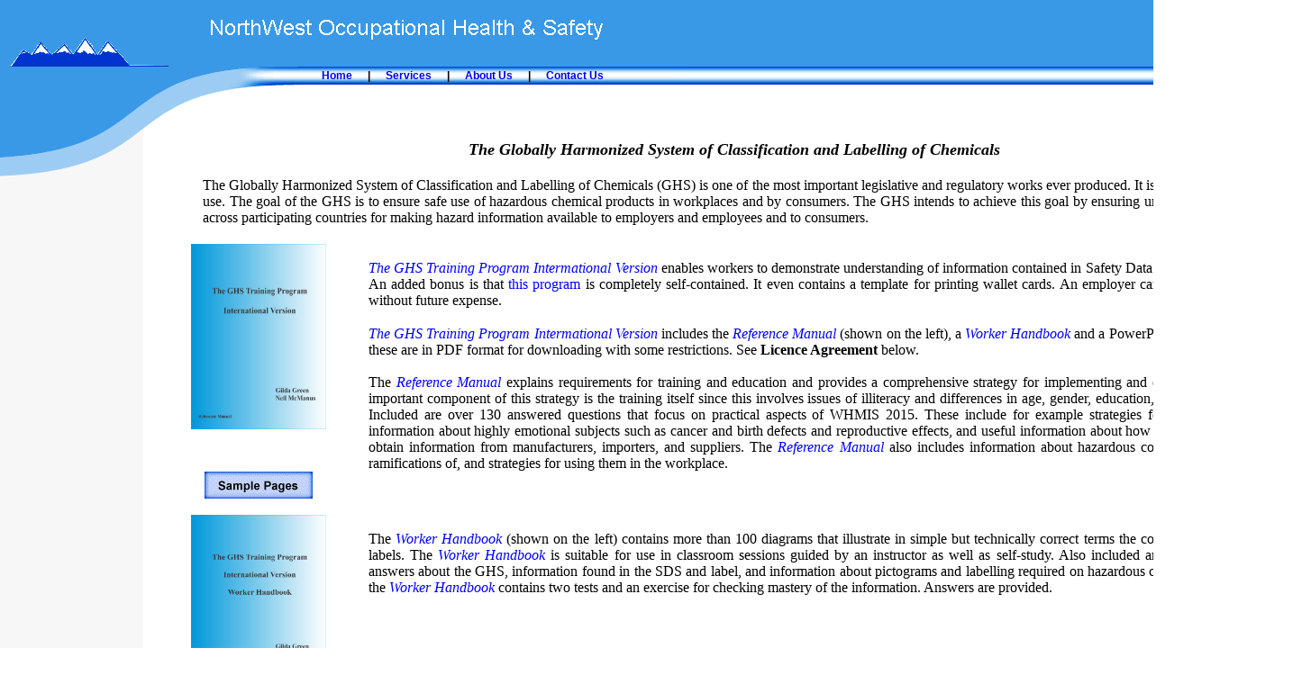

--- FILE ---
content_type: text/html; charset=UTF-8
request_url: http://nwohs.com/whmisworkereducation.html
body_size: 11589
content:
<!DOCTYPE HTML PUBLIC "-//W3C//DTD HTML 4.01 Transitional//EN">
<html><head>



















  
  
  
  <meta http-equiv="Content-Type" content="text/html; charset=windows-1252">




  
  
  
  <meta http-equiv="Content-Language" content="en-us">




  
  
  
  <meta name="description" content="">




  
  
  
  <meta name="keywords" content=""><title>NWOHS - Safety and Health in Confined Spaces</title>





  
  
  
  
  
  
  
  <link href="./nwohs.css" rel="stylesheet" type="text/css"></head><body>





<div id="header">
<img src="./images/bg_logo.gif" border="0" height="133" width="756">
</div>





<div id="topmenu">
	
<ul id="nav">




		<li><a href="./index.htm" target="_self">Home</a></li>




		<li>&nbsp;|&nbsp;</li>




      <li><a href="./services.htm" target="_self">Services</a></li>




		<li>&nbsp;|&nbsp;</li>




      <li><a href="./aboutus.htm" target="_self">About Us</a></li>




		<li>&nbsp;|&nbsp;</li>




      <li><a href="mailto:nwohs@mdi.ca">Contact Us</a></li>




		<li>&nbsp;</li>




   
</ul>




</div>





<div id="lefttopmenu">&nbsp;</div>






<div id="content">
<!-- Start Content -->	

	
	
<div id="home">
	<!-- Start Home -->

<!-- This is where you create the content for the site -->

<table style="width: 1240px; height: 841px; text-align: left;" border="0" cellpadding="2" cellspacing="0">




        <tbody>



    <tr>
      <td colspan="4" rowspan="1" style="vertical-align: top; width: 25px; text-align: center;">
      <br>

      
      
      <table style="width: 1220px; height: 104px;" border="0" cellpadding="2" cellspacing="0">


<tbody><tr><td style="vertical-align: top;">
            <div>
            </div>



      

      
      
            <div style="text-align: center;">
           <font size="3"><font size="4"><i><span style="font-weight: bold;">The Globally Harmonized System of Classification and Labelling of Chemicals</span><span style="color: rgb(51, 102, 255);"></span></i></font></font><br>
            </div>
            <p style="text-align: justify;"><font size="3">The Globally Harmonized System of Classification and
Labelling of Chemicals (GHS) is one of the most important legislative
and regulatory works ever produced. It is intended for global use. The
goal of the GHS is to ensure safe use of hazardous chemical products in
workplaces and by consumers. The GHS intends to achieve this goal by
ensuring uniform requirements across participating countries for making
hazard information available to employers and employees and to
consumers.</font></p>




      
      


</td>
</tr></tbody>
      
      
      </table>


      </td><td style="vertical-align: top;"><br>
      </td>

      
    </tr>
    <tr>
      <td style="vertical-align: top; text-align: center;"><a href="index.htm"><img style="border: 0px solid ; width: 150px; height: 206px;" alt="" src="Updated%20GHS%20stuff/GHS%20cover%20International.gif" align="top"></a></td>
      <td style="vertical-align: top;"><br>
      </td>
      <td style="vertical-align: top;"><br>
      </td>
<td style="vertical-align: top;"><font size="3"><i><font color="BLUE"><br></font></i></font>
      <div style="text-align: justify;">
      <div style="margin-left: 40px;"><font size="3"><i><font color="BLUE">
The GHS Training Program Intermational Version </font></i>enables workers to demonstrate understanding of information contained in 
           Safety Data Sheets (SDSs) and labels. An added bonus 
           is that <font color="BLUE">this program</font> is completely self-contained. It even contains a template for 
           printing wallet cards. An employer can do the training in-house 
           without future expense.</font><br>
      </div>


      <br>
      
      <div style="margin-left: 40px;"><font size="3"><i><font face="Times New Roman,Times,New York"><font color="BLUE"></font></font></i></font><font size="3"><i><font color="BLUE"> The GHS Training Program Intermational Version </font></i></font><font size="3"><font face="Times New Roman,Times,New York">includes the</font><i><font face="Times New Roman,Times,New York"><font color="BLUE">
            Reference Manual</font></font></i><font face="Times New Roman,Times,New York"> (shown on the left), a </font><i><font face="Times New Roman,Times,New York"><font color="BLUE">Worker
            Handbook</font></font></i><font face="Times New Roman,Times,New York"> and a <span style="color: black;">PowerPoint</span><span style="font-style: italic; color: black;">�</span> presentation. All of these are in PDF format for downloading with some restrictions. See <span style="font-weight: bold;">Licence Agreement</span> below.</font></font><br>
      </div>

      <font size="3"><font face="Times New Roman,Times,New York">
      </font></font><br>
      <font size="3"><font face="Times New Roman,Times,New York">
      </font></font>
      <div style="margin-left: 40px;"><font size="3"><font face="Times New Roman,Times,New York">
The </font><i><font face="Times New Roman,Times,New York"><font color="BLUE">Reference Manual</font></font></i><font face="Times New Roman,Times,New York"> 
           explains requirements for training and education and provides 
           a comprehensive strategy for implementing and complying with them. An 
           important component of this strategy is the training itself since this 
           involves issues of illiteracy and differences in age, gender, 
           education, and cultural background. Included are over 130 answered 
           questions that focus on practical aspects of WHMIS 2015. These include 
           for example strategies for communicating hazard information about 
           highly emotional subjects such as cancer and birth defects and reproductive 
           effects, and useful information about how to use legal 
           obligations to obtain information from manufacturers, importers, 
           and suppliers. The </font><i><font face="Times New Roman,Times,New York"><font color="BLUE">Reference Manual</font></font></i><font face="Times New Roman,Times,New York"> 
           also includes information about hazardous consumer products, and the 
           ramifications of, and strategies for using them in the workplace.</font></font></div>
</div>

      </td><td style="vertical-align: top;"><br>
      </td>

    </tr>
    <tr>
      <td style="vertical-align: top; text-align: center;"><font face="Arial,Helvetica,Monaco"><a href="Updated%20GHS%20stuff/SampleGHS%20Reference%20International.pdf"><img style="border: 0px solid ; width: 120px; height: 30px;" alt="Sample Pages International" src="images/samplepages.gif"></a></font></td>
      <td style="vertical-align: top;"><br>
      </td>
      <td style="vertical-align: top;"><br>
      </td>
      <td style="vertical-align: top;"><br>
      </td>
      <td style="vertical-align: top;"><br>
      </td>
    </tr>

    

    <tr>
      <td style="vertical-align: top;"><br>
      </td>
      <td style="vertical-align: top;"><br>
      </td>
      <td style="vertical-align: top;"><br>
      </td>
<td style="vertical-align: top;"><font size="3"><font face="Times New Roman,Times,New York"><br>
</font></font></td><td style="vertical-align: top;"><br>
      </td>

    </tr>
    <tr>
      <td style="vertical-align: top; text-align: center;"><a href="index.htm"><font size="3"><img style="border: 0px solid ; width: 150px; height: 185px;" alt="International Worker Handbook" src="Updated%20GHS%20stuff/GHS%20cover%20International%20Worker.gif"></font></a></td>
      <td style="vertical-align: top;"><br>
      </td>
      <td style="vertical-align: top;"><br>
      </td>
<td style="vertical-align: top;"><font size="3"><br></font>
      <div style="text-align: justify;">
      <div style="margin-left: 40px;"><font size="3">
The <i><font color="BLUE">Worker Handbook</font></i> 
           (shown on the left) contains more than 100 diagrams that illustrate in simple but 
           technically correct terms the concepts in SDSs and GHS labels. 
           The <i><font color="BLUE">Worker Handbook</font></i>
is suitable for use in classroom sessions guided by an instructor as
well as self-study. Also included are common questions and answers
about the GHS, information found in the SDS and label, and information
about pictograms and labelling required on hazardous consumer products.
Lastly, the <i><font color="BLUE">Worker Handbook </font></i></font><font size="3">contains 
           two tests and an exercise for checking mastery of the information. Answers are provided.</font></div>
</div>
</td><td style="vertical-align: top;"><br>
      </td>

    </tr>
    <tr>
      <td style="vertical-align: top; text-align: center;"><a href="Updated%20GHS%20stuff/SampleGHSWorkerHandbookInternationalVersion.pdf"><font face="Arial,Helvetica,Monaco"><img style="border: 0px solid ; width: 120px; height: 30px;" alt="Sample Pages International" src="images/samplepages.gif"></font></a>
      </td>
      <td style="vertical-align: top;"><br>
      </td>
      <td style="vertical-align: top;"><br>
      </td>
<td style="vertical-align: top;"><font size="3"><font face="Times New Roman,Times,New York"><span style="font-weight: bold;">Licence Agreement</span><br>
Training by Design Inc. grants the individual purchaser of&nbsp; the&nbsp; GHS
Program International Version to do the following only for training purposes:<br>
Print one copy of the GHS Reference Manual. <br>
Print one copy of the Worker Handbook for each student participant.<br>
Present the PowerPoint� presentation.<br>
No other use of the Program is permitted without written consent from Training by Design Inc.</font></font>
      </td>
      <td style="vertical-align: top;"><br>
      </td>
    </tr>
    <tr>
      <td style="vertical-align: top; text-align: center;">
      <p align="center">
           <font face="Arial,Helvetica,Monaco"><a href="whmisorder.htm"><img style="border: 2px solid ; width: 120px; height: 30px;" alt="" src="images/orderinfo.gif" loop="0" hspace="0" vspace="0"></a></font></p>

</td>
      <td style="vertical-align: top;"><br>
      </td>
      <td style="vertical-align: top;"><br>
      </td>
<td style="vertical-align: top;"><br>
      </td>
      <td style="vertical-align: top;"><br>
      </td>
    </tr>
    <tr>
      <td style="vertical-align: top;"><br>
      </td>
      <td style="vertical-align: top;"><br>
      </td>
      <td style="vertical-align: top;"><br>
      </td>
<td style="vertical-align: top;"><br>
      </td>
      <td style="vertical-align: top;"><br>
      </td>
    </tr>
    <tr>
      <td style="vertical-align: top;"><br>
      </td>
      <td style="vertical-align: top;"><br>
      </td>
      <td style="vertical-align: top;"><br>
      </td>
<td style="vertical-align: top;"><br>
      </td>
      <td style="vertical-align: top;"><br>
      </td>
    </tr>





        <tr>




        </tr>




       
  
  
  
  </tbody>
</table>
<div id="footer" align="center">
<center><br>
</center>
</div>






	</div>
		

<div id="footer_main" align="center">




	</div>



	

	
</div>




<!-- End Content -->

</body></html>

--- FILE ---
content_type: text/css
request_url: http://nwohs.com/nwohs.css
body_size: 1677
content:
* {
    padding: 0;
    margin: 0;
}
body  {
   margin-left: auto;
   margin-right: auto;
	background-color:#FFFFFF; 
}
#header {
	position: absolute;
	left: 0;
	top: 0;
	height:133px;
	width:100%;
	background-image:url(images/sliver.jpg);
	background-repeat:repeat-x;
	background-position:top;
	z-index:1;
}
#topmenu {
	position: absolute;
	top: 70px;   
	left: 350px;
	z-index:2;
}
#nav {
	list-style:none;
}
#nav li{
	float: left;
	font-family:Arial, Helvetica, sans-serif;
	font-size:12px;
	font-weight:bold;
	text-decoration:none;
	margin:2px;
	padding: 5px;
}
#nav li a {
	text-decoration:none;
}
#nav li a:hover {
	font-weight:900;
	font-size:14px;
	text-decoration:none;
}
#lefttopmenu {
	position:absolute;
	left:0;
	top:133px;
	width:175px;
	height:64px;
	background-image:url(images/headerbitty.gif);
	background-repeat:no-repeat;
	background-position:top;
	z-index:1;
}
#content {
	position:relative;
	left:0px;
	top:0px;
	height:100%;
	width:100%;
	z-index:0;
	background-image:url(images/menubg.gif);
	background-repeat:repeat-y;
	background-position:left;
	overflow:visible;
}
#leftmenu {
	position:absolute;
	left:0;
	top:200px;
	width:175px;
	z-index:1;
}
#home {
	position:relative;
	top:133px;
	padding-left:200px;
	padding-right:50px;
	padding-bottom:50px;
	margin:5px;
}
#home p {
	margin:20px;
}
#footer {
	position:relative;
	top:90px;
	left:0px;
	z-index:1;
}
#footer_main {
	position:absolute;
	bottom:0px;
	left:0px;
	z-index:1;
}
#bmenu a {
	font-family:Arial, Helvetica, sans-serif;
	font-size:12px;
	font-weight:bold;
	text-decoration:none;
}
